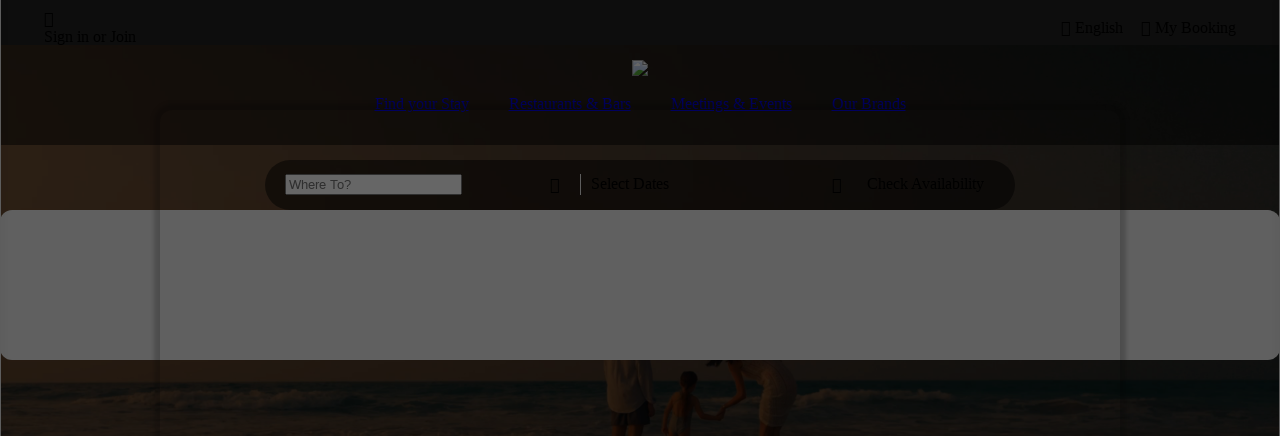

--- FILE ---
content_type: text/html; charset=UTF-8
request_url: https://www.rotana.com/
body_size: 11426
content:
<!DOCTYPE HTML><html lang="en">
<head>
<title>Rotana Hotels and Resorts • Hotels in the Middle East, Africa, Eastern Europe & Türkiye </title>
<meta http-equiv="Content-Type" content="text/html; charset=utf-8">
<meta name="Keywords" content="rotana,hotels,resorts,middle east,africa,Türkiye,abu dhabi,al ain,dubai,sharjah,fujairah,ras al khaimah,uae,united arab emirates,Bahrain,Manama,Amwaj Island,Egypt,Sharm El Sheikh,Iraq,Erbil,Karbala,Jordan,Amman,Saudi Arabia,makkah,riyadh,jeddah,kuwait,beirut,lebanon,oman,salalah,qatar,doha,sudan,khartoum,accommodation,beach,beaches,suites,rooms,online booking,reservation,4 star hotels,5 star hotels,3 star hotels,fine dining restaurants,rotana dining,centro,rayhaan,arjaan,vacations,hotel,room rates,holiday packages,room offers,staycations">
<meta name="Description" content="Explore Rotana hotels & resorts across the Middle East, Africa, Eastern Europe & Türkiye, offering a choice of 3, 4 and 5 star hotel stays">
<meta name="Copyright" content="Rotana Hotels Management Corporation PJSC, Abu Dhabi, UAE">
<meta name="author" content="Rotana Hotels - UAE">
<meta name="robots" content="index,follow"> 
<meta name="viewport" content="width=1360">
<meta name="format-detection" content="telephone=no">
<link rel="alternate" href="https://www.rotana.com/" hreflang="x-default" /><link rel="alternate" href="https://www.rotana.com/" hreflang="en" /><link rel="alternate" href="https://ar.rotana.com/" hreflang="ar" /><link rel="alternate" media="only screen and (max-width: 640px)" href="https://mobile.rotana.com/" hreflang="x-default" /><link rel="alternate" media="only screen and (max-width: 640px)" href="https://mobile.rotana.com/" hreflang="en" /><link rel="alternate" media="only screen and (max-width: 640px)" href="https://ar-mobile.rotana.com/" hreflang="ar" /><link rel="dns-prefetch" href="https://cdb.rotana.com/">
<link rel="dns-prefetch" href="https://media.rotana.com/">
<link rel="dns-prefetch" href="https://wsa.rotana.com">
<link rel="dns-prefetch" href="https://crx.rotana.com">
<meta name="google" content="notranslate" />
<meta property="og:title" content="Rotana Hotels and Resorts: Treasured Time, Our Promise to You" />
<meta property="og:description" content="Book your hotel accommodation with Rotana Hotels and Resorts. Hotel rooms, suites & apartments in the Middle East, Africa & Türkiye. Enjoy 3,4 or 5 star accommodation & fabulous dining. Host meetings & events with us. Official website." />
<meta property="og:type" content="website" />
<meta property="og:url" content="https://www.rotana.com/" />
<meta property="og:image" content="https://www.rotana.com/ogm/og_image_10.jpg" />
<meta property="og:site_name" content="Rotana.com" />
<meta name="twitter:card" content="summary" />
<meta name="twitter:site" content="@Rotana_Hotels" />
<meta name="twitter:title" content="Rotana Hotels and Resorts: Treasured Time, Our Promise to You" />
<meta name="twitter:description" content="Explore Rotana hotels & resorts across the Middle East, Africa, Eastern Europe & Türkiye, offering a choice of 3, 4 and 5 star hotel stays" />
<link rel="icon" type="image/x-icon" href="https://cdb.rotana.com/rofavicon.ico">
<link rel="icon" type="image/png" href="https://cdb.rotana.com/rofavicon.png">
<link rel="apple-touch-icon-precomposed" sizes="114x114" href="https://cdb.rotana.com/apple-touch-icon-114x114-precomposed.png"> 
<link rel="apple-touch-icon-precomposed" sizes="72x72" href="https://cdb.rotana.com/apple-touch-icon-72x72-precomposed.png"> 
<link rel="apple-touch-icon-precomposed" href="https://cdb.rotana.com/apple-touch-icon-precomposed.png">
<link href="https://cdb.rotana.com/cdw/en_rcn_style_f.css" rel="stylesheet" type="text/css">
<style>
.Fysproperty {width:48%;}
.Fyscity {width:48%;}
.Fyspoi {width:48%;}
.Fysdining {width:48%;}
body {background-color:#ffffff;margin-left:0pt;margin-top:0pt;margin-right:0pt;margin-bottom:0pt;}
</style><script>
if (window!=top) { top.location.href=location.href; }
</script>
</head>
<body><div id="topPageFxedband" style="position:fixed;top:0px;left:0px;width:100%;z-index:12;display:block;transition:.4s ease-in;"><div id="topNavigation" style="width:100%;height:45px;overflow:hidden;background:#202020;"><table style="width:100%;padding-left:20px;padding-right:20px;"><tr><td style="width:100%;height:45px;"><table style="width:100%;padding-left:15px;padding-right:15px;"><tr><td align="left" style="width:50%;"><table><tr><td class="topMain_10"><span class="nasicon">&#xeb00</span>&nbsp;<span class="tmenutoplnTdStd"><div onClick="doNAMitebox('https://www.rotana.com/selectyourprogram','680px','380px')"  class="topMain_10">Sign in or Join</div></span></td></tr></table></td><td align="right" style="width:50%;"><table><tr><td class="topMain_10" onClick="doLangauageSelectorShow()" id="language_marker"><span class="nasicon">&#xec96</span>&nbsp;<span class="tmenutoplnTdStd"><span class="topMain_10">English</span></span></td><td class="topMain_10" style="padding-left:15px;" onClick="window.location.href='https://bookings.rotana.com/en/myaccount/modifyreservation'"><span class="nasicon">&#xec03</span>&nbsp;<span class="tmenutoplnTdStd"><span class="topMain_10">My Booking</span></span></td></tr></table></td></tr></table></td></tr></table></div><div id="lngSelector" style="float:right;width:143px;margin-right:100px;display:none;z-index:11;background:#f0f0f0;border: 1px #dddddd solid;text-align:left;padding:10px;padding-left:30px;padding-right:30px;border-radius:6px;"><div class="lngbaritemal"><a href="https://ar.rotana.com/" class="topLang" title="Arabic">العربية</a></div><div class="lngbaritemal"><a href="https://www.rotana.com/" class="topLang" title="English">English</a></div></div></div><div id="topPageBandwb" style="position:fixed;top:45px;left:0px;width:100%;z-index:11;display:block;"><div id="navigationBarwb" style="width:100%;height:100px;background:rgba(0,0,0,.5);text-align:center;"><table cellspacing="0" cellpadding="0" style="width:100%;padding-top:15px;"><tr><td align="center"><table cellspacing="0" cellpadding="0"><tr><td><a href="https://www.rotana.com/"><a href="https://www.rotana.com/"><img src="https://cdb.rotana.com/rcnimagelib/nx_logo_w_10.png" style="width:120px;"></a><td></tr></table><table cellspacing="0" cellpadding="0" style="padding-top:15px;"><tr><td style="padding-left:20px;padding-right:20px;"><a href="https://www.rotana.com/findyourstay" class="tpnavbarmnStd">Find your Stay</a></td><td style="padding-left:20px;padding-right:20px;"><a href="https://www.rotana.com/restaurantsandbars" class="tpnavbarmnStd">Restaurants & Bars</a></td><td style="padding-left:20px;padding-right:20px;"><a href="https://www.rotana.com/meetingsandevents" class="tpnavbarmnStd">Meetings & Events</a></td><td style="padding-left:20px;padding-right:20px;"><a href="https://www.rotana.com/ourbrands" class="tpnavbarmnStd">Our Brands</a></td></tr></table></tr></table></div><div id="bookingBarwb" style="width:100%;height:100px;"><table cellspacing="0" cellpadding="0" style="width:100%;padding-top:15px;"><tr><td align="center"><table cellspacing="0" cellpadding="0" style="background:rgba(0,0,0,.5);width:750px;height:50px;border-radius:25px;"><tr><td><table cellspacing="0" cellpadding="0"><tr><td style="padding-left:20px;width:270px;"><form id="blkibescrpfrm" autocomplete="off"><input id="ibeblkwhereto" name="ibeblkwhereto" type="text" maxlength="40" onFocus="this.value=''"  autocomplete="off" class="ibeBlkSerchBoxTxt" placeholder="Where To?" value=""></form></td><td class="bookbartxt" style="width:30px;border-right:1px #eaeaea solid;"><span class="nasicon">&#xeb33</span></td><td class="bookbartxt" id="ibecalblack" style="padding-left:10px;width:250px;" onClick="doIBEonmveout();rtcCheckIn('12', '6','ibecalblack','ibeblkdatefr','ibeblckdatepk')">Select Dates</td><td class="bookbartxt" style="width:30px;" onClick="doIBEonmveout();rtcCheckIn('12', '6','ibecalblack','ibeblkdatefr','ibeblckdatepk')"><span class="nasicon">&#xea60</span></td><td style="padding-left:5px;width:150px;"><div class="bookbarbtnwb" onClick="doAvailability()">Check Availability</div></td></tr></table></tr></table><div id="ibeblcksearch" class="ibeFysSearchBox"></div><div id="ibeblckdatepk" class="ibeFysDateBox"><iframe src="" id="ibeblkdatefr" name="ibeblkdatefr" style="width:100%;height:100%;background:#f0f0f0;border:0px;margin:0px;border-radius:12px;" frameborder=0 scrolling=auto marginwidth=0  marginheight=0 allowfullscreen=true mozallowfullscreen=true webkitallowfullscreen=true></iframe></div></td></tr></table></div></div><div id="topPageBandbw" style="position:fixed;top:45px;left:0px;width:100%;z-index:11;display:none;transition:all 0.4s ease-in;"><div id="navigationBarbw" style="width:100%;height:100px;background:#ffffff;border-bottom:1px #aaaaaa solid;text-align:center;display:none;"><table cellspacing="0" cellpadding="0" style="width:100%;padding-top:15px;"><tr><td align="center"><table cellspacing="0" cellpadding="0"><tr><td><a href="https://www.rotana.com/"><a href="https://www.rotana.com/"><img src="https://cdb.rotana.com/rcnimagelib/nx_logo_b_10.png" style="width:120px;"></a><td></tr></table><table cellspacing="0" cellpadding="0" style="padding-top:15px;"><tr><td style="padding-left:20px;padding-right:20px;"><a href="https://www.rotana.com/findyourstay" class="tpnavbarmnStb">Find your Stay</a></td><td style="padding-left:20px;padding-right:20px;"><a href="https://www.rotana.com/restaurantsandbars" class="tpnavbarmnStb">Restaurants & Bars</a></td><td style="padding-left:20px;padding-right:20px;"><a href="https://www.rotana.com/meetingsandevents" class="tpnavbarmnStb">Meetings & Events</a></td><td style="padding-left:20px;padding-right:20px;"><a href="https://www.rotana.com/ourbrands" class="tpnavbarmnStb">Our Brands</a></td></td></tr></table></td></tr></table></div><div id="bookingBarbw" style="width:100%;height:51px;"><table cellspacing="0" cellpadding="0" style="width:100%;background:#ffffff;border-bottom:1px #aaaaaa solid;"><tr><td align="center"><table cellspacing="0" cellpadding="0" style="background:#ffffff;width:825px;height:50px;border-radius:25px;"><tr><td><table cellspacing="0" cellpadding="0"><tr><td style="padding-left:20px;width:270px;"><form id="wtkibescrpfrm" autocomplete="off"><input id="ibewhtwhereto" name="ibewhtwhereto" type="text" maxlength="40" onFocus="this.value=''"  autocomplete="off" class="ibeWhtSerchBoxTxt" placeholder="Where To?" value=""></form></td><td class="bookbartxtb" style="width:30px;border-right:1px #bbbbbb solid;"><span class="nasicon">&#xeb33</span></td><td class="bookbartxtb" id="ibecalwhte" style="padding-left:10px;width:250px;" onClick="doIBEonmveout();rtcCheckIn('12', '6','ibecalwhte','ibewhtdatefr','ibewhtdatepk')">Select Dates</td><td class="bookbartxtb" style="width:30px;"><span class="nasicon">&#xea60</span></td><td style="padding-left:5px;"><div class="bookbarbtnbw" onClick="doAvailability()">Check Availability</div></td></tr></table></tr></table></td></tr></table></div><div style="width:100%;"><table cellspacing="0" cellpadding="0" style="width:100%;"><tr><td align="center"><div id="ibewhtsearch" class="ibeFysSearchBox"></div></td></tr></table></div><div style="width:100%;"><table cellspacing="0" cellpadding="0" style="width:100%;"><tr><td align="center"><div id="ibewhtdatepk" class="ibeFysDateBox"><iframe src="" id="ibewhtdatefr" name="ibewhtdatefr" style="width:100%;height:100%;background:#f0f0f0;border:0px;margin:0px;border-radius:12px;" frameborder=0 scrolling=auto marginwidth=0  marginheight=0 allowfullscreen=true mozallowfullscreen=true webkitallowfullscreen=true></iframe></div></td></tr></table></div></div><script>document.addEventListener('DOMContentLoaded', function() {const weto=document.getElementById('ibeblkwhereto'); weto.addEventListener('input', function() {const query=this.value;doIBEFyslku(query,'ibeblcksearch','ibeblkwhereto');});}); document.addEventListener('DOMContentLoaded', function() {const weto=document.getElementById('ibewhtwhereto'); weto.addEventListener('input', function() {const query=this.value;doIBEFyslku(query,'ibewhtsearch','ibewhtwhereto');});});</script><div id="masterPagecontet" style="position:absolute;top:0px;left:0px;width:100%;height:100%;z-index:5;"><div id="masterAnimcontet" style="width:100%;height:calc(100vw * 0.8);max-height:90vh;min-height:500px;"><div id="idxanimation" style="background-image:url(https://media.rotana.com/images/rotana/rc_175244261235_1.jpg); background-repeat:no-repeat;background-size:cover;background-position:center center;"><video style="width:100%;height:100%;object-fit:cover;" autoplay loop muted playsinline><source src="https://media.rotana.com/content/utility/mp4/HD_17648365747209_1.mp4" type="video/mp4"></video></div></div><div style="width:100%;text-align:center;margin-top:50px;margin-bottom:50px;"><div style="width:91vw;text-align:center;margin:auto;"><div class="inpgeSubHeadSub" style="margin-bottom:20px;">Treasured Time. Our Promise to You</div><div class="inpgeSubHeadtxt" style="text-align:center;"><div style="width:60vw;margin:auto;">From the charm of serene coastlines to the energy of the world’s great capitals,
we welcome you with warmth and genuine care, turning each stay into a story to treasure.</div></div></div></div><div style="width:100%;text-align:center;margin-top:50px;margin-bottom:50px;"><div style="width:91vw;max-width:1600px;text-align:center;margin:auto;"><div class="inpgeSubHeadPrb" style="text-align:left;margin-top:30px;margin-bottom:20px;">Popular Destinations</div><div id="popdestout" style="width:100%;height:30vw;max-height:480px;display:block;"><div id="popdestScrl" style="width:100%;height:30vw;max-height:480px;display:inline-block;overflow-x:scroll;-ms-overflow-style:none;scrollbar-width:none;direction:ltr;"><table id="popdestContnt" style="height:100%;margin-right:20px;"><tr><td style="padding-right:1vw;"><div style="width:29vw;height:30vw;max-height:480px;max-width:480px;cursor:pointer;background:url(https://media.rotana.com/images/rotana/rc_175525637620_466.jpg) no-repeat center;background-size:cover;border-radius:12px;" onClick="top.location.href='https://www.rotana.com/findyourstay/dubai'"><table cellpacing=0 class="idxmainpopdov" style="width:100%;height:100%"><tr valign="top"><td style="text-align:left;padding-left:15px;padding-right:15px;padding-top:72%;"><span class="idxmainpopdhd">Dubai</span><br><br><span class="idxmainpopdtx">Filled with world-class sights and experiences, this global hub pulses with energy, connection, and possibility.</span></td></tr><tr valign="bottom"><td>&nbsp;</td></tr></table></div></td><td style="padding-right:1vw;"><div style="width:29vw;height:30vw;max-height:480px;max-width:480px;cursor:pointer;background:url(https://media.rotana.com/images/rotana/rc_175525884417_466.jpg) no-repeat center;background-size:cover;border-radius:12px;" onClick="top.location.href='https://www.rotana.com/findyourstay/jeddah'"><table cellpacing=0 class="idxmainpopdov" style="width:100%;height:100%"><tr valign="top"><td style="text-align:left;padding-left:15px;padding-right:15px;padding-top:72%;"><span class="idxmainpopdhd">Jeddah </span><br><br><span class="idxmainpopdtx">From Al Balad’s souks to the shimmering Corniche, Jeddah awaits, a city of beauty and soul.</span></td></tr><tr valign="bottom"><td>&nbsp;</td></tr></table></div></td><td style="padding-right:1vw;"><div style="width:29vw;height:30vw;max-height:480px;max-width:480px;cursor:pointer;background:url(https://media.rotana.com/images/rotana/rc_175525935272_466.jpg) no-repeat center;background-size:cover;border-radius:12px;" onClick="top.location.href='https://www.rotana.com/findyourstay/sharmelsheikh'"><table cellpacing=0 class="idxmainpopdov" style="width:100%;height:100%"><tr valign="top"><td style="text-align:left;padding-left:15px;padding-right:15px;padding-top:72%;"><span class="idxmainpopdhd">Sharm El Sheikh</span><br><br><span class="idxmainpopdtx">Under the sun, the Red Sea glitters with coral wonders, inviting days of diving, sailing, and coastal bliss.</span></td></tr><tr valign="bottom"><td>&nbsp;</td></tr></table></div></td><td style="padding-right:1vw;"><div style="width:29vw;height:30vw;max-height:480px;max-width:480px;cursor:pointer;background:url(https://media.rotana.com/images/rotana/rc_175525946597_466.jpg) no-repeat center;background-size:cover;border-radius:12px;" onClick="top.location.href='https://www.rotana.com/findyourstay/amman'"><table cellpacing=0 class="idxmainpopdov" style="width:100%;height:100%"><tr valign="top"><td style="text-align:left;padding-left:15px;padding-right:15px;padding-top:72%;"><span class="idxmainpopdhd">Amman </span><br><br><span class="idxmainpopdtx">A capital alive with history and heart, where ancient wonders meet the vibrant pulse of modern life.</span></td></tr><tr valign="bottom"><td>&nbsp;</td></tr></table></div></td><td style="width:2vw;"></td></tr></table></div><div style="position:relative;top:-60%;margin-top:0px;display:block;"><div style="text-align:left;width:60px;margin-left:0;display:inline;"><div style="margin-left:-25px;"><div class="inpgesldrbtn" id="ipopdestbtn1" style="visibility:hidden;" onClick="doNAUXScrlb('popdestScrl','ipopdestbtn1')">&#xedc5;</div></div></div><div style="text-align:right;width:60px;margin-top:-45px;margin-left:97%;"><div class="inpgesldrbtn" id="ipopdestbtn2" onClick="doNAUXScrll('popdestContnt','popdestScrl','popdestout',4,'ipopdestbtn2','ipopdestbtn1')">&#xedbd;</div></div></div></div><div style="width:100%;text-align:center;margin-top:0px;margin-bottom:30px;display:block;"><div style="text-align:center;display:inline-block;"><table><tr><td class="inpgesldrdotl">&#xee78;</td><td class="inpgesldrdotm">&#xee78;</td><td class="inpgesldrdotm">&#xee78;</td><td class="inpgesldrdotm">&#xee78;</td></tr></table></div></div><div style="margin-top:30px;margin-bottom:0px;width:100%;display:block;background:#efefef;border-top-left-radius:12px;border-top-right-radius:12px;"><div style="width:100%;margin-top:20px;margin-bottom:0px;display:inline-block;"><div class="inpgeSubHeadPrb" style="width:100%;"><div style="float:left;margin-left:30px;">Recommended Offers</div><div style="float:right;margin-right:30px;"><a href="https://www.rotana.com/rotanadiscovery/offers" class="inpgeSubHeadlnk">All Offers</a></div></div></div></div><div style="margin-top:0px;margin-bottom:20px;width:100%;height:40vw;max-height:600px;display:inline-block;background:#efefef;border-bottom-left-radius:12px;border-bottom-right-radius:12px;"><div style="width:100%;height:100%;display:inline-block;"><div style="width:100%;height:100%;text-align:center;margin:auto;"><div style="width:21%;height:88%;margin:2%;border-radius:12px;float:left;cursor:pointer;"><table cellpading="0" cellspacing="0" class="idxmainpromotb"  onClick="top.location.href='https://www.rotana.com/rotanadiscovery/offers/2511'"><tr valign="top"><td style="background:url(https://media.rotana.com/images/rotana/rc_176457829292_466.jpg) no-repeat center;background-size:cover;border-radius:12px;width:100%;height:69%;"><div class="idxmainpromoov"></div></td></tr><tr valign="top"><td style="text-align:left;padding-top:20px;padding-left:5px;padding-right:5px;height:16%;"><span class="idxmainpromohd">Rotana DISCOVERY</span></td></tr><tr valign="top"><td style="text-align:left;padding-left:5px;padding-right:15px;"><span class="idxmainpromotx">Join Rotana DISCOVERY today and unlock many exclusive benefits, offers and experiences.</span></td></tr></table></div><div style="width:21%;height:88%;margin:2%;border-radius:12px;float:left;cursor:pointer;"><table cellpading="0" cellspacing="0" class="idxmainpromotb"  onClick="top.location.href='https://www.rotana.com/rotanadiscovery/offers/2499'"><tr valign="top"><td style="background:url(https://media.rotana.com/images/rotana/rc_175525791140_466.jpg) no-repeat center;background-size:cover;border-radius:12px;width:100%;height:69%;"><div class="idxmainpromoov"></div></td></tr><tr valign="top"><td style="text-align:left;padding-top:20px;padding-left:5px;padding-right:5px;height:16%;"><span class="idxmainpromohd">Access and Redeem on the Go</span></td></tr><tr valign="top"><td style="text-align:left;padding-left:5px;padding-right:15px;"><span class="idxmainpromotx">Collect points at any of our restaurants and redeem them instantly across all our food and beverage outlets. </span></td></tr></table></div><div style="width:21%;height:88%;margin:2%;border-radius:12px;float:left;cursor:pointer;"><table cellpading="0" cellspacing="0" class="idxmainpromotb"  onClick="top.location.href='https://www.rotana.com/rotanadiscovery/offers/2498'"><tr valign="top"><td style="background:url(https://media.rotana.com/images/rotana/rc_175626910882_466.jpg) no-repeat center;background-size:cover;border-radius:12px;width:100%;height:69%;"><div class="idxmainpromoov"></div></td></tr><tr valign="top"><td style="text-align:left;padding-top:20px;padding-left:5px;padding-right:5px;height:16%;"><span class="idxmainpromohd">Stay Longer. Make it Count</span></td></tr><tr valign="top"><td style="text-align:left;padding-left:5px;padding-right:15px;"><span class="idxmainpromotx">Book your extended stay for 7 nights or more and take advantage of the lowest room rate available.</span></td></tr></table></div><div style="width:21%;height:88%;margin:2%;border-radius:12px;float:left;cursor:pointer;"><table cellpading="0" cellspacing="0" class="idxmainpromotb"  onClick="top.location.href='https://www.rotana.com/rotanadiscovery/offers/2500'"><tr valign="top"><td style="background:url(https://media.rotana.com/images/rotana/rc_175638586679_466.jpg) no-repeat center;background-size:cover;border-radius:12px;width:100%;height:69%;"><div class="idxmainpromoov"></div></td></tr><tr valign="top"><td style="text-align:left;padding-top:20px;padding-left:5px;padding-right:5px;height:16%;"><span class="idxmainpromohd">Rotana Hotels Mobile App</span></td></tr><tr valign="top"><td style="text-align:left;padding-left:5px;padding-right:15px;"><span class="idxmainpromotx">All your rewards and perks in one place, anytime, anywhere.</span></td></tr></table></div></div></div></div><div class="inpgeSubHeadPrb" style="text-align:left;margin-top:30px;margin-bottom:20px;">Our Brands</div><div id="ourbrandout" style="width:100%;height:40vw;max-height:700px;display:block;"><div id="ourbrandContScrl" style="width:100%;height:40vw;max-height:700px;display:inline-block;overflow-x:scroll;-ms-overflow-style:none;scrollbar-width:none;direction:ltr;"><table id="ourbrandContnt" style="height:100%;"><tr><td><div style="width:29vw;height:40vw;max-height:700px;max-width:480px;margin-right:20px;border-radius:12px;background:url(https://media.rotana.com/images/rotana/rc_175524015481_466.jpg) no-repeat center;background-size:cover;display:block;" onClick="top.location.href='https://www.rotana.com/ourbrands/rotanahotelandresorts'"><div style="width:100%;height:100%;padding:0px;border:0px;"><table class="idxmainbrndov" cellspacing="0"><tr valign="top"><td><table cellspacing="0" style="padding-top:60%;"><tr valign="top"><td style="text-align:left;padding-left:15px;"><img src="https://cdb.rotana.com/rcnimagelib/nx_logo_w_11.png" style="height:5vh;max-height:80px;min-height:45px;"></td></tr><tr valign="top"><td style="text-align:left;padding-left:15px;padding-top:40px;"><span class="idxmainbrndhd">Where Every Stay Tells a Story</span></td></tr><tr valign="middle"><td style="text-align:left;padding-left:15px;padding-right:25%;padding-top:20px;"><span class="idxmainbrndtx">Upscale stays crafted to reflect each destination’s unique spirit.</span></td></tr></table></td></tr></table></div></div></td><td><div style="width:29vw;height:40vw;max-height:700px;max-width:480px;margin-right:20px;border-radius:12px;background:url(https://media.rotana.com/images/rotana/rc_175524109568_466.jpg) no-repeat center;background-size:cover;display:block;" onClick="top.location.href='https://www.rotana.com/ourbrands/rayhaanhotelandresorts'"><div style="width:100%;height:100%;padding:0px;border:0px;"><table class="idxmainbrndov" cellspacing="0"><tr valign="top"><td><table cellspacing="0" style="padding-top:60%;"><tr valign="top"><td style="text-align:left;padding-left:15px;"><img src="https://cdb.rotana.com/rcnimagelib/nx_logo_w_12.png" style="height:5vh;max-height:80px;min-height:45px;"></td></tr><tr valign="top"><td style="text-align:left;padding-left:15px;padding-top:40px;"><span class="idxmainbrndhd">Tradition with a Modern Soul</span></td></tr><tr valign="middle"><td style="text-align:left;padding-left:15px;padding-right:25%;padding-top:20px;"><span class="idxmainbrndtx">Modern hospitality enriched with the timeless charm of Arabic heritage.</span></td></tr></table></td></tr></table></div></div></td><td><div style="width:29vw;height:40vw;max-height:700px;max-width:480px;margin-right:20px;border-radius:12px;background:url(https://media.rotana.com/images/rotana/rc_175524092988_466.jpg) no-repeat center;background-size:cover;display:block;" onClick="top.location.href='https://www.rotana.com/ourbrands/arjaanhotelapartments'"><div style="width:100%;height:100%;padding:0px;border:0px;"><table class="idxmainbrndov" cellspacing="0"><tr valign="top"><td><table cellspacing="0" style="padding-top:60%;"><tr valign="top"><td style="text-align:left;padding-left:15px;"><img src="https://cdb.rotana.com/rcnimagelib/nx_logo_w_13.png" style="height:5vh;max-height:80px;min-height:45px;"></td></tr><tr valign="top"><td style="text-align:left;padding-left:15px;padding-top:40px;"><span class="idxmainbrndhd">Your Home Away from Home</span></td></tr><tr valign="middle"><td style="text-align:left;padding-left:15px;padding-right:25%;padding-top:20px;"><span class="idxmainbrndtx">Spacious hotel apartments designed for long stays, with everyday convenience built in.</span></td></tr></table></td></tr></table></div></div></td><td><div style="width:29vw;height:40vw;max-height:700px;max-width:480px;margin-right:20px;border-radius:12px;background:url(https://media.rotana.com/images/rotana/rc_175507371787_466.jpg) no-repeat center;background-size:cover;display:block;" onClick="top.location.href='https://www.rotana.com/ourbrands/centrohotels'"><div style="width:100%;height:100%;padding:0px;border:0px;"><table class="idxmainbrndov" cellspacing="0"><tr valign="top"><td><table cellspacing="0" style="padding-top:60%;"><tr valign="top"><td style="text-align:left;padding-left:15px;"><img src="https://cdb.rotana.com/rcnimagelib/nx_logo_w_14.png" style="height:5vh;max-height:80px;min-height:45px;"></td></tr><tr valign="top"><td style="text-align:left;padding-left:15px;padding-top:40px;"><span class="idxmainbrndhd">Relaxed, Social & Stylish</span></td></tr><tr valign="middle"><td style="text-align:left;padding-left:15px;padding-right:25%;padding-top:20px;"><span class="idxmainbrndtx">Your go-to city hotels, offering stylish comfort, smart spaces, and a dash of the local scene.</span></td></tr></table></td></tr></table></div></div></td><td><div style="width:29vw;height:40vw;max-height:700px;max-width:480px;margin-right:20px;border-radius:12px;background:url(https://media.rotana.com/images/rotana/rc_175524290833_466.jpg) no-repeat center;background-size:cover;display:block;" onClick="top.location.href='https://www.rotana.com/ourbrands/edge'"><div style="width:100%;height:100%;padding:0px;border:0px;"><table class="idxmainbrndov" cellspacing="0"><tr valign="top"><td><table cellspacing="0" style="padding-top:60%;"><tr valign="top"><td style="text-align:left;padding-left:15px;"><img src="https://cdb.rotana.com/rcnimagelib/nx_logo_w_20.png" style="height:5vh;max-height:80px;min-height:45px;"></td></tr><tr valign="top"><td style="text-align:left;padding-left:15px;padding-top:40px;"><span class="idxmainbrndhd">Distinctly Different, Expertly Run</span></td></tr><tr valign="middle"><td style="text-align:left;padding-left:15px;padding-right:25%;padding-top:20px;"><span class="idxmainbrndtx">Unique hotels retaining their own character with Rotana’s expertise behind the scenes.</span></td></tr></table></td></tr></table></div></div></td><td><div style="width:29vw;height:40vw;max-height:700px;max-width:480px;margin-right:20px;border-radius:12px;background:url(https://media.rotana.com/images/rotana/rc_175524215425_466.jpg) no-repeat center;background-size:cover;display:block;" onClick="top.location.href='https://www.rotana.com/ourbrands/theresidences'"><div style="width:100%;height:100%;padding:0px;border:0px;"><table class="idxmainbrndov" cellspacing="0"><tr valign="top"><td><table cellspacing="0" style="padding-top:60%;"><tr valign="top"><td style="text-align:left;padding-left:15px;"><img src="https://cdb.rotana.com/rcnimagelib/nx_logo_w_16.png" style="height:5vh;max-height:80px;min-height:45px;"></td></tr><tr valign="top"><td style="text-align:left;padding-left:15px;padding-top:40px;"><span class="idxmainbrndhd">Welcome Home</span></td></tr><tr valign="middle"><td style="text-align:left;padding-left:15px;padding-right:25%;padding-top:20px;"><span class="idxmainbrndtx">Long-term living, designed with Rotana quality and ready to be called your own. </span></td></tr></table></td></tr></table></div></div></td></tr></table></div><div style="position:relative;top:-60%;margin-top:0px;display:block;"><div style="text-align:left;width:60px;margin-left:0;display:inline;"><div style="margin-left:-25px;"><div class="inpgesldrbtn" id="ourbrndbtnb" style="visibility:hidden;" onClick="doNAUXScrlb('ourbrandContScrl','ourbrndbtnb')">&#xedc5;</div></div></div><div style="text-align:right;width:60px;margin-top:-45px;margin-left:97%;"><div class="inpgesldrbtn" id="ourbrndbtn2" onClick="doNAUXScrll('ourbrandContnt','ourbrandContScrl','ourbrandout',6,'ourbrndbtn2','ourbrndbtnb')">&#xedbd;</div></div></div></div><div style="width:100%;text-align:center;margin-top:0px;margin-bottom:10px;display:block;"><div style="text-align:center;display:inline-block;"><table><tr><td class="inpgesldrdotl">&#xee78;</td><td class="inpgesldrdotm">&#xee78;</td><td class="inpgesldrdotm">&#xee78;</td><td class="inpgesldrdotm">&#xee78;</td><td class="inpgesldrdotm">&#xee78;</td><td class="inpgesldrdotm">&#xee78;</td></tr></table></div></div><div class="inpgeSubHeadPrb" style="text-align:left;margin-top:0px;margin-bottom:20px;">Spotlight</div><div id="spotlteout" style="width:100%;height:30vw;max-height:480px;display:block;"><div id="spotlteScrl" style="width:100%;height:30vw;max-height:480px;display:inline-block;overflow-x:scroll;-ms-overflow-style:none;scrollbar-width:none;direction:ltr;"><table id="spotlteContnt" style="height:100%;margin-right:20px;"><tr><td style="padding-right:1vw;"><div style="width:29vw;height:30vw;max-height:480px;max-width:480px;cursor:pointer;background:url(https://media.rotana.com/images/rotana/rc_176423410666_670.jpg) no-repeat center;background-size:cover;border-radius:12px;" onClick="top.location.href='https://www.rotana.com/news/5065'"><table cellpacing=0 class="idxmainpopdov" style="width:100%;height:100%"><tr valign="top"><td style="text-align:left;padding-left:15px;padding-right:15px;padding-top:68%;"><span class="idxmainpopdhd">Rotana DISCOVERY</span><br><br><span class="idxmainpopdtx">Rotana unveils its new global loyalty programme, bringing worldwide recognition and rewards.</span></td></tr><tr valign="bottom"><td>&nbsp;</td></tr></table></div></td><td style="padding-right:1vw;"><div style="width:29vw;height:30vw;max-height:480px;max-width:480px;cursor:pointer;background:url(https://media.rotana.com/images/rotana/rc_176335818997_670.jpg) no-repeat center;background-size:cover;border-radius:12px;" onClick="top.location.href='https://www.rotana.com/news/5031'"><table cellpacing=0 class="idxmainpopdov" style="width:100%;height:100%"><tr valign="top"><td style="text-align:left;padding-left:15px;padding-right:15px;padding-top:68%;"><span class="idxmainpopdhd">Rotana expands in North Africa</span><br><br><span class="idxmainpopdtx">A new addition to Rotana’s portfolio, Edge by Rotana sets a benchmark for hospitality in Sharm El Sheikh.</span></td></tr><tr valign="bottom"><td>&nbsp;</td></tr></table></div></td><td style="padding-right:1vw;"><div style="width:29vw;height:30vw;max-height:480px;max-width:480px;cursor:pointer;background:url(https://media.rotana.com/images/rotana/rc_176335820858_670.jpg) no-repeat center;background-size:cover;border-radius:12px;" onClick="top.location.href='https://www.rotana.com/news/4938'"><table cellpacing=0 class="idxmainpopdov" style="width:100%;height:100%"><tr valign="top"><td style="text-align:left;padding-left:15px;padding-right:15px;padding-top:68%;"><span class="idxmainpopdhd">A bold step in Rotana’s regional growth</span><br><br><span class="idxmainpopdtx">Rotana Expands Middle East Portfolio with Rotana Jabal Omar – Makkah</span></td></tr><tr valign="bottom"><td>&nbsp;</td></tr></table></div></td><td style="padding-right:1vw;"><div style="width:29vw;height:30vw;max-height:480px;max-width:480px;cursor:pointer;background:url(https://media.rotana.com/images/rotana/rc_176335821699_670.jpg) no-repeat center;background-size:cover;border-radius:12px;" onClick="top.location.href='https://www.rotana.com/news/4939'"><table cellpacing=0 class="idxmainpopdov" style="width:100%;height:100%"><tr valign="top"><td style="text-align:left;padding-left:15px;padding-right:15px;padding-top:68%;"><span class="idxmainpopdhd">A new chapter for The Cove Rotana Resort</span><br><br><span class="idxmainpopdtx">The Cove Rotana is entering a new era with a full renovation under Rotana’s full management.</span></td></tr><tr valign="bottom"><td>&nbsp;</td></tr></table></div></td><td style="width:2vw;"></td></tr></table></div><div style="position:relative;top:-60%;margin-top:0px;display:block;"><div style="text-align:left;width:60px;margin-left:0;display:inline;"><div style="margin-left:-25px;"><div class="inpgesldrbtn" id="spotltebtn1" style="visibility:hidden;" onClick="doNAUXScrlb('spotlteScrl','spotltebtn1')">&#xedc5;</div></div></div><div style="text-align:right;width:60px;margin-top:-45px;margin-left:97%;"><div class="inpgesldrbtn" id="spotltebtn2" onClick="doNAUXScrll('spotlteContnt','spotlteScrl','spotlteout',4,'spotltebtn2','spotltebtn1')">&#xedbd;</div></div></div></div><div style="width:100%;margin-top:0px;text-align:center;"><div style="text-align:center;display:inline-block;"><table cellspacing="0"><tr><td class="inpgesldrdotl">&#xee78;</td><td class="inpgesldrdotm">&#xee78;</td><td class="inpgesldrdotm">&#xee78;</td><td class="inpgesldrdotm">&#xee78;</td></tr></table></div></div><div id="ratVidcontr" style="margin-top:30px;margin-bottom:30px;width:100%;height:33vw;max-height:700px;display:block;"><div style="width:100%;height:100%;margin:0px;border:1px #cccccc solid;border-radius:12px;"><table cellspacing="0" style="width:100%;height:100%;max-height:698px;"><tr align="top"><td align="left" style="width:57%;height:100%;border-top-left-radius:12px;border-bottom-left-radius:12px;border:0px;padding:0px;"><div style="width:100%;height:100%;max-height:698px;border:0px;padding:0px;border-top-left-radius:12px;border-bottom-left-radius:12px;background:url(https://media.rotana.com/images/rotana/rc_175244222069_1.jpg) no-repeat center center;background-size:cover;overflow:hidden;"><video style="width:100%;height:100%;;max-height:698px;border-top-left-radius:12px;border-bottom-left-radius:12px;object-fit:cover;" autoplay loop muted playsinline><source src="https://media.rotana.com/content/utility/mp4/HD_17524894911617_1.mp4" type="video/mp4"></video></div></td><td align="right" style="width:43%;height:100%;"><table cellspacing=0 style="width:100%;height:100%;"><tr><td align="center" onClick="top.location.href='https://www.rotana.com/restaurantsandbars'"><div class="idxratinpgehdr">Rotana At The Table</div><div class="idxratinpgetxt">From signature restaurants to buzzing bars and gastropubs, our dining experiences take the spotlight – serving up culture, creativity, and distinctive flavours.</div><div class="idxratinpgehlp"><div class="idxratinpgelnk">Learn More</div></div></td></tr></table></td></tr></table></div></div><div style="width:100%;height:40vw;max-height:800px;margin-top:10px;margin-bottom:30px;display:inline-block;"><div style="width:100%;overflow:hidden;display:inline-block;"><div style="width:100%;height:40vw;max-height:800px;display:inline-block;overflow:hidden;"><div style="width:48%;height:40vw;max-height:800px;margin-right:4%;cursor:pointer;float:left;" onClick="top.location.href='https://www.rotana.com/meetingsandevents'"><div style="width:100%;height:100%;padding:0px;border:0px;background:url(https://media.rotana.com/images/rotana/rc_175601957085_466.jpg) no-repeat center;background-size:cover;border-radius:12px;display:inline-block;"><table cellspacing="0" style="width:100%;height:100%;background-color:rgba(0,0,0,0.4);border-radius:12px;"><tr valign="middle"><td align="center" style="text-align:center;"><div class="idxmainbadvthd" style="margin-bottom:30px;">Connect and Collaborate</div><div class="idxmainbadvttx" style="padding-left:40px;padding-right:40px;">Step into spaces designed around you, built for clarity and impact.</div><div class="idxmainbadvtlk" style="margin-top:30px;" onClick="top.location.href='https://www.rotana.com/meetingsandevents'">Learn More</div></td></tr></table></div></div><div style="width:48%;height:40vw;max-height:800px;;cursor:pointer;float:left;" onClick="top.location.href='https://www.rotana.com/rotanamobileapp'"><div style="width:100%;height:100%;padding:0px;border:0px;background:url(https://media.rotana.com/images/rotana/rc_175601981444_466.jpg) no-repeat center;background-size:cover;border-radius:12px;display:inline-block;"><table cellspacing="0" style="width:100%;height:100%;background-color:rgba(0,0,0,0.4);border-radius:12px;"><tr valign="middle"><td align="center" style="text-align:center;"><div class="idxmainbadvthd" style="margin-bottom:30px;">Rotana Mobile App</div><div class="idxmainbadvttx" style="padding-left:40px;padding-right:40px;">All your rewards and perks in one place, anytime, anywhere.</div><div class="idxmainbadvtlk" style="margin-top:30px;" onClick="top.location.href='https://www.rotana.com/rotanamobileapp'">Learn More</div></td></tr></table></div></div></div></div></div><div style="width:100%;height:30vw;max-height:500px;margin-top:10px;margin-bottom:30px;display:inline-block;"><div style="width:100%;overflow:auto;display:inline-block;"><div style="width:100%;height:30vw;max-height:480px;display:inline-block;"><div style="width:100%;height:100%;padding:0px;border:0px;background:url(https://media.rotana.com/images/rotana/rc_176458476370_466.jpg) no-repeat center;background-size:cover;border-radius:12px;"><table cellspacing="0" style="width:100%;height:100%;background-color:rgba(0,0,0,0.4);border-radius:12px;"><tr valign="middle"><td style="text-align:center;"><span class="idxmainbadvthd">Rotana DISCOVERY</span></br><br><span class="idxmainbadvttx">Your gateway to true belonging.</span><br><br><span class="idxmainbadvtlk" onClick="top.location.href='https://www.rotana.com/rotanadiscovery'">Learn More</span></td></tr></table></div></div></div></div></div></div><div style="width:100%;margin-top:35px;padding-top:60px;background-color:#202020;"><div style="width:91vw;max-width:1600px;text-align:center;margin:auto;"><div style="text-align:left;"><table cellspacing="0" style="padding:0px;"><tr valign="top"><td><div><a href="https://www.rotana.com/"><img src="https://cdb.rotana.com/rcnimagelib/nx_logo_w_10.png" style="width:120px;"></a><div><div style="margin-top:40px;"><table border="0" cellspacing="0" cellpadding="0" style="height:29px;"><tr><td style="width:20px;text-align:left;"><img src="https://cdb.rotana.com/rcnimagelib/nx_sme_0_w.png" style="cursor:pointer;width:20px;" onClick="window.open('https://www.facebook.com/RotanaHotels')"></td><td style="width:20px;text-align:left;"></td><td style="width:20px;text-align:left;"><img src="https://cdb.rotana.com/rcnimagelib/nx_sme_1_w.png" style="cursor:pointer;width:20px;" onClick="window.open('https://instagram.com/Rotana_Hotels')"></td><td style="width:20px;text-align:left;"></td><td style="width:20px;text-align:left;"><img src="https://cdb.rotana.com/rcnimagelib/nx_sme_3_w.png" style="cursor:pointer;width:20px;" onClick="window.open('https://www.twitter.com/Rotana_Hotels')"></td><td style="width:20px;text-align:left;"></td><td style="width:20px;text-align:left;"><img src="https://cdb.rotana.com/rcnimagelib/nx_sme_4_w.png" style="cursor:pointer;width:20px;" onClick="window.open('https://www.linkedin.com/company/rotana')"></td><td style="width:20px;text-align:left;"></td><td style="width:20px;text-align:left;"><img src="https://cdb.rotana.com/rcnimagelib/nx_sme_5_w.png" style="cursor:pointer;width:20px;" onClick="window.open('https://www.youtube.com/RotanaHotels')"></td><td style="width:20px;text-align:left;"></td></tr></table></div><div style="padding-top:40px;"><div class="footerMtxt_10">EXPLORE OUR APP</div><div style="padding-top:10px;"><div style="display:inline-block;margin-right:20px;"><img src="https://cdb.rotana.com/rcnimagelib/nx_gplay_w.png" style="height:30px;border:1px #ffffff solid;border-radius:6px;cursor:pointer;" onClick="window.open('https://play.google.com/store/apps/details?id=com.rotana.rotanahotels')"></div><div style="display:inline-block;;"><img src="https://cdb.rotana.com/rcnimagelib/nx_astore_w.png" style="height:30px;border:1px #ffffff solid;border-radius:6px;cursor:pointer;" onClick="window.open('https://apps.apple.com/us/app/rotana-rewards/id564201528')"></div></div></div><div style="padding-top:55px;"><div style="display:inline-block;margin-right:40px;"><a href="https://www.rotana.com/ourbrands/rotanahotelandresorts"><img src="https://cdb.rotana.com/rcnimagelib/nx_logo_w_11.png" style="height:2vw;max-height:40px;"></a></div><div style="display:inline-block;margin-right:40px;"><a href="https://www.rotana.com/ourbrands/rayhaanhotelandresorts"><img src="https://cdb.rotana.com/rcnimagelib/nx_logo_w_12.png" style="height:2vw;max-height:40px;"></a></div><div style="display:inline-block;margin-right:40px;"><a href="https://www.rotana.com/ourbrands/arjaanhotelapartments"><img src="https://cdb.rotana.com/rcnimagelib/nx_logo_w_13.png" style="height:2vw;max-height:40px;"></a></div><div style="display:inline-block;margin-right:40px;"><a href="https://www.rotana.com/ourbrands/centrohotels"><img src="https://cdb.rotana.com/rcnimagelib/nx_logo_w_14.png" style="height:2vw;max-height:40px;"></a></div><div style="display:inline-block;margin-right:40px;"><a href="https://www.rotana.com/ourbrands/edge"><img src="https://cdb.rotana.com/rcnimagelib/nx_logo_w_20.png" style="height:2vw;max-height:40px;"></a></div><div style="display:inline-block;margin-right:40px;"><a href="https://www.rotana.com/ourbrands/theresidences"><img src="https://cdb.rotana.com/rcnimagelib/nx_logo_w_16.png" style="height:2vw;max-height:40px;"></a></div></div><div style="padding-top:60px;"><div class="footerNcpyr_10">&copy; Copyright 2025 Rotana Hotel Management Corporation PJSC.</div></div></td><td class="footerClmnFst"><div style="height:40px;"><span class="footerTtxt_10">Explore</span></div><table cellspacing="0" style="height:40px;"><tr><td class="footerNtdv"><a href="https://about.rotana.com/en" target="_blank" class="footerNtxt_10">About Us</a></td></tr></table><table cellspacing="0" style="height:40px;"><tr><td class="footerNtdv"><a href="https://www.rotana.com/rotanadiscovery/offers" class="footerNtxt_10">All Offers</a></td></tr></table><table cellspacing="0" style="height:40px;"><tr><td class="footerNtdv"><a href="https://www.rotanacareers.com/" target="_blank" class="footerNtxt_10">Careers</a></td></tr></table><table cellspacing="0" style="height:40px;"><tr><td class="footerNtdv"><a href="https://bookings.rotana.com/en/myaccount/modifyreservation" class="footerNtxt_10">My Bookings</a></td></tr></table><table cellspacing="0" style="height:40px;"><tr><td class="footerNtdv"><a href="https://www.rotana.com/econnect" class="footerNtxt_10">E-Connect</a></td></tr></table><table cellspacing="0" style="height:40px;"><tr><td class="footerNtdv"><a href="https://www.rotana.com/news" class="footerNtxt_10">News</a></td></tr></table></td><td><div style="height:40px;"><span class="footerTtxt_10">Support</span></div><table cellspacing="0" style="height:40px;"><tr><td class="footerNtdv" onClick="doNAMitebox('https://www.rotana.com/contactgeneral','960px','640px')"><span class="footerNtxt_10">Contact</span></td></tr></table><table cellspacing="0" style="height:40px;"><tr><td class="footerNtdv" onClick="doNAMitebox('https://www.rotana.com/medialibrary','960px','640px')"><span class="footerNtxt_10">Media Library</a></td></tr></table><table cellspacing="0" style="height:40px;"><tr><td class="footerNtdv"><a href="https://www.rotana.com/salesoffices/national" class="footerNtxt_10">Travel Trade</a></td></tr></table><table cellspacing="0" style="height:40px;"><tr><td class="footerNtdv" onClick="doNAMitebox('https://www.rotana.com/termsandconditions','960px','85vh')"><span class="footerNtxt_10">Terms & Conditions</a></td></tr></table><table cellspacing="0" style="height:40px;"><tr><td class="footerNtdv" onClick="doNAMitebox('https://www.rotana.com/privacypolicy','960px','85vh')"><span  class="footerNtxt_10">Privacy Policy</a></td></tr></table><table cellspacing="0" style="height:40px;"><tr><td class="footerNtdv" onClick="doNAMitebox('https://www.rotana.com/cookiestatement','960px','75vh')"><span class="footerNtxt_10">Cookies</span></td></tr></table></div></td></tr></table></div></div><table cellspacing="0" style="padding:0px;width:100%;height:50px;"><tr valign="middle"><td align="right"><div class="scrllbox_10" onClick="NAscrollToTop()">&#xeddc;</div></td></tr></table></div><script language="javascript" src="https://wsa.rotana.com/wa/awsa.js"></script><script>var pkBaseURL="https://wsa.rotana.com/wa/"; try { var piwikTracker=Piwik.getTracker(pkBaseURL+"awsa.php", 1); piwikTracker.trackPageView(); piwikTracker.enableLinkTracking(); } catch( err ) {}</script><noscript><p><img src="https://wsa.rotana.com/wa/awsa.php?idsite=1" style="border:0" alt="" /></p></noscript><script async src="https://www.googletagmanager.com/gtag/js?id=G-WMGW0JL0DY"></script><script>window.dataLayer=window.dataLayer || []; function gtag(){dataLayer.push(arguments);} gtag('js', new Date()); gtag('config', 'G-WMGW0JL0DY');</script><script>(function(i,s,o,g,r,a,m){i['GoogleAnalyticsObject']=r;i[r]=i[r]||function(){(i[r].q=i[r].q||[]).push(arguments)},i[r].l=1*new Date();a=s.createElement(o),m=s.getElementsByTagName(o)[0];a.async=1;a.src=g;m.parentNode.insertBefore(a,m)})(window,document,'script','https://www.google-analytics.com/analytics.js','ga'); ga('create', 'UA-105002881-1', '.rotana.com', {'allowLinker': false}); ga('send', 'pageview');</script></div><div id="NAsidePanbk" style="position:fixed;top:0px;right:0px;width:0px;height:100%;background:rgba(0,0,0,0.25);display:hidden;z-index:29;" onClick="doNALitesde()"></div><div id="NAsidePanel" style="position:fixed;top:0px;right:0px;width:0px;height:100%;max-width:780px;background:#f0f0f0;border-left:1px #eaeaea solid;box-shadow: 0px 0px 8px rgba(0,0,0,0.2);display:hidden;z-index:30;transition:all ease-in 0.4s;-webkit-transition:all 0.4s;"><div id="NASidePanCsc" style="height:100%;margin:0px;overflow:auto;transition:all .3s ease-in;"><div style="position:sticky;top:0;height:40px;width:100%;background:#f0f0f0;border-bottom:1px #dddddd solid;box-shadow: 0px 0px 6px rgba(0,0,0,0.15);text-align:right;" onClick="doNALitesde()"><div style="float:right;margin-right:15px;height:30px;margin-top:5px;"><div class="SdbClseBtn">&#xed6d;</div></div></div><div id="NAsidePanelContent" style="width:100%;height:100%;"></div></div></div><div id="NArootPanbk" style="position:fixed;top:0px;left:0px;width:0px;height:100%;background:rgba(0,0,0,0.25);display:hidden;z-index:29;" onClick="doNARootsde()"></div><div id="NArootPanel" style="position:fixed;top:0px;left:0px;width:0px;height:100%;max-width:780px;background:#f0f0f0;border-left:1px #eaeaea solid;box-shadow: 0px 0px 8px rgba(0,0,0,0.2);display:hidden;z-index:30;transition:all ease 0.4s;-webkit-transition:all 0.4s;"><div id="NArootPanCsl" style="height:100%;margin:0px;overflow:auto;transition:all .3s ease-in;"><table style="margin:0px;height:30px;width:100%;"><tr valign="top"><td align="right" style="padding-right:15px;" onClick="doNARootsde()"><div class="SdbClseBtn">&#xed6d;</div></td></tr></table><table style="margin-top:-20px;width:100%;"><tr valign="top"><td><div id="NArootPanelContent" style="width:100%;height:100%;"></div></td></tr></table></div></div><script>var NALsde=0; var NALsdk=0; function doNALitesde() { var e=window.document.getElementById('NAsidePanel'); var b=window.document.getElementById('NAsidePanbk'); if  (NALsde==1) { e.style.width='0px'; e.style.display='hidden'; b.style.width='0px'; b.style.display='hidden'; window.document.body.style.height='100vh';window.document.body.style.overflow='auto'; setTimeout('clNASidepanel()',600); NALsde=0; } else { b.style.width='100vw'; b.style.display='block'; e.style.display='block'; e.style.width='48vw'; window.document.body.style.height='100vh';window.document.body.style.overflow='hidden'; NALsde=1;}} function clNASidepanel() { window.document.getElementById('NAsidePanelContent').innerHTML=''; }</script><script>var NARsde=0; var NARsdk=0; function doNARootsde() { var e=window.document.getElementById('NArootPanel'); var b=window.document.getElementById('NArootPanbk'); if  (NARsde==1) { e.style.width='0px'; e.style.display='hidden'; b.style.width='0px'; b.style.display='hidden'; window.document.body.style.height='100vh';window.document.body.style.overflow='auto'; setTimeout('clNARidepanel()',600); NARsde=0; } else { b.style.width='100vw'; b.style.display='block'; e.style.display='block'; e.style.width='35vw'; window.document.body.style.height='100vh';window.document.body.style.overflow='hidden'; NARsde=1;}} function clNARidepanel() { window.document.getElementById('NArootPanelContent').innerHTML=''; }</script><div id="naAlrtBack" style="position:absolute;top:0px;left:0px;width:0px;height:0px;background:rgba(5,5,5,.45);z-index:300;visibility:hidden;" onClick="doNAClrAlrt()"></div><div id="naAlrtContainer" style="position:absolute;top:0px;left:50%;width:0px;height:0px;background:#ffffff;border:3px solid #555555;border-radius:12px;box-shadow: 1px 1px 10px #333333;z-index:301;visibility:hidden;text-align:center;"><table width="100%" height="100%" cellpadding="0" cellspacing="0" border="0"><tr valign="middle"><td align="center"><table cellpadding="0" cellspacing="0" border="0" style="padding-left:15px;padding-right:15px;"><tr valign="middle"><td align="left" class="PageText" id="naAlrtMsgpara" style="font-size:12pt;"></td></tr></table><table cellpadding="0" cellspacing="0" border="0" style="padding-top:15px;"><tr valign="middle"><td align="center"><div class="sendmessage" onClick="doNAClrAlrt()">CONTINUE</div></td></tr></table></td></tr></table></div><div style="position:fixed;display:none;left:0px;top:0px;z-index:150;width:100vw;height:100vh;background:rgba(0,0,0,0.6);text-align:center;overflow:hidden;" id="NAMiteboxBck"></div><div style="position:fixed;display:none;left:0px;top:0px;z-index:200;width:100vw;height:100vh;background:transparent;text-align:center;" id="NAMiteboxCntr"><table cellspacing="0" style="width:100%;height:100%;"><tr valign="middle"><td align="center"><table><tr><td style="text-align:right;width:100%;height:40px;" onClick="closeNAMitebox()"><div style="float:right;"><div class="NAMiteboxClsBtn" onClick="closeNAMitebox()">&#xed6d;</div></div></td></tr><tr><td align="center"><iframe src="" id="NAMiteboxFrm" name="NAMiteboxFrm" style="width:100%;height:100%;max-height:85vh;max-width:98vw;background:transparent;border:0px;margin:0px;border-radius:12px;box-shadow: 0px 0px 4px 6px rgba(0,0,0,0.2);" frameborder=0 scrolling=auto marginwidth=0  marginheight=0 allowfullscreen=true mozallowfullscreen=true webkitallowfullscreen=true></iframe></td></tr></table></td></tr></table></div><script>function doNAMitebox(paspge,paswdt,pashgt) {window.document.getElementById('NAMiteboxFrm').src=paspge;window.document.getElementById('NAMiteboxFrm').style.height=pashgt;window.document.getElementById('NAMiteboxFrm').style.width=paswdt;window.document.getElementById('NAMiteboxBck').style.display='block';window.document.getElementById('NAMiteboxCntr').style.display='block';window.document.body.style.height='100vh';window.document.body.style.overflow='hidden';} function closeNAMitebox() {window.document.getElementById('NAMiteboxFrm').src='';window.document.getElementById('NAMiteboxFrm').style.height='100%';window.document.getElementById('NAMiteboxFrm').style.width='100%';window.document.getElementById('NAMiteboxBck').style.display='none';window.document.getElementById('NAMiteboxCntr').style.display='none';window.document.body.style.height='100vh';window.document.body.style.overflow='auto';}</script><script>function doNAjxpst(x,y,z) {var dst='https://www.rotana.com/'+y; var xhttp=new XMLHttpRequest(); xhttp.onload=function() { document.getElementById(z).innerHTML=this.responseText; }; xhttp.open("POST", dst); xhttp.setRequestHeader("Content-type", "application/x-www-form-urlencoded"); xhttp.send(x);}</script><script>var lngdrpdwnopn=0;function doLangauageSelectorShow() { if(lngdrpdwnopn==0) { var e=window.document.getElementById('lngSelector');e.style.display='block'; lngdrpdwnopn=1; setTimeout("doLangauageSelectorHide()",10000);} else { doLangauageSelectorHide();}} function doLangauageSelectorHide() {var e=window.document.getElementById('lngSelector');e.style.display='none';lngdrpdwnopn=0;} </script><script>function doNAUXScrll(mse,bnd,vsb,itd,btn,bbn) { var b=document.getElementById(btn);var k=document.getElementById(bbn);var c=document.getElementById(bnd);var t=document.getElementById(vsb);var vw=t.clientWidth;var vh=t.clientHeight;var e=document.getElementById(mse);var iw=e.clientWidth;var ih=e.clientHeight;var si=iw/itd;var cn=Math.round(vw/si);var mx=(si*cn);var lp=c.scrollLeft;st=lp+(iw/itd);var xx=iw-st;var xi=Math.round(xx/si)-cn;k.style.visibility='visible';c.scrollTo({left: st, behavior: 'smooth'});}</script><script>function doNAUXScrlb(bnd,bbn) {var k=document.getElementById(bbn);var c=document.getElementById(bnd);c.scrollTo({left: 0, behavior: 'smooth'});k.style.visibility='hidden';}</script><script> function doRootMenu() {var m='<table border="0" cellspacing="0" style="width:100%;"><tr valign="top"><td align="left" style="width:100%;padding-top:30px;padding-left:20px;padding-right:20px;padding-bottom:20px;"><div style="margin-left:5px;margin-top:40px;"><a href="https://www.rotana.com/" class="tprootmnuStd"><img src="https://cdb.rotana.com/rcnimagelib/nx_logo_b_10.png" style="width:120px;"></a></div><div style="margin-top:5px;background:#ffffff;border-radius:12px;padding:10px;padding-bottom:30px;"><div style="padding-top:15px;"><div><a href="https://www.rotana.com/findyourstay" class="tprootmnuStd">Find your Stay</a></div></div><div style="padding-top:10px;"><div><a href="https://www.rotana.com/restaurantsandbars" class="tprootmnuStd">Restaurants & Bars</a></div></div><div style="padding-top:10px;"><div><a href="https://www.rotana.com/meetingsandevents" class="tprootmnuStd">Meetings & Events</a></div></div><div style="padding-top:10px;"><div><a href="https://www.rotana.com/ourbrands" class="tprootmnuStd">Our Brands</a></div></div><div style="padding-top:10px;"><div class="tprootmnuStd" onClick="doConfromroot()">Contact Rotana</div></div></div></td></tr></table>';doNARootsde();window.document.getElementById('NArootPanelContent').innerHTML=m;} function doConfromroot() { doNAMitebox('https://www.rotana.com/contactgeneral','960px','640px');doNARootsde();}</script><script>function rtcCheckIn(pasn,pasj,pase,pasf,pasc) {var evf=''; document.getElementById('arrive').value=''; document.getElementById('depart').value='';document.getElementById('checkInMnc').value=pasn;document.getElementById('checkInDay').value=pasj;document.getElementById(pase).innerHTML='Select Dates';var pasx=document.getElementById('ctrlexstyrte').value;popurl='https://www.rotana.com/dateselector?fldnme=arrive&nxtfld=depart&frmno=checkavailability&exv='+evf+'&brnd=10&checkInMnc='+pasn+'&checkInDay='+pasj+'&pdpa=1&ctrlexstyrte='+pasx+'&opel='+pase+'&pasf='+pasf+'&pasc='+pasc;document.getElementById(pasf).src=popurl;document.getElementById(pasc).style.display='block';}
function doAvailability() {if(document.getElementById('ibeprocsr').value=='') {  doNAAlrt('Please select your destination'); return false; } document.getElementById('pasrooms').value=document.getElementById('iberooms').value; document.getElementById('pasadults').value=document.getElementById('ibeadults').value; document.getElementById('paschildren').value=document.getElementById('ibechildren').value; if(document.getElementById('ibeprocsr').value=='property') { if(document.getElementById('arrive').value=='') { document.getElementById('arrive').value='20251207';document.getElementById('depart').value='20251208';} document.getElementById('checkavailability').submit(); }
if(document.getElementById('ibeprocsr').value=='city' || document.getElementById('ibeprocsr').value=='poi' || document.getElementById('ibeprocsr').value=='airport' || document.getElementById('ibeprocsr').value=='ghacity') { document.getElementById('checkavailability').action='https://www.rotana.com/findyourstay'; document.getElementById('checkavailability').submit(); }}
NAjsRurl='https://'+location.hostname+'/';
NAibesb='';
NAibewt='';
NAibebl=0;
NAibewl=0;
function doIBEFyslku(sq,relm,ielm) { if(NAibewl==1) { document.getElementById(NAibesb).innerHTML='';document.getElementById(NAibesb).style.display='none'; NAibewl=0; } NAibebl=1; NAibesb=relm; NAibewt=ielm; var t=Date.now(); var v='q='+sq+'&l=en&mwi='+t; if (sq.length==0 || sq.length<3) { document.getElementById(NAibesb).innerHTML='';document.getElementById(NAibesb).style.display='none'; document.getElementById('ibewhtdatepk').style.display='none'; document.getElementById('ibeblckdatepk').style.display='none'; document.getElementById('ibewhtsearch').style.display='none'; document.getElementById('ibeblcksearch').style.display='none'; NAibebl=0; return; } var xmlhttp=new XMLHttpRequest(); xmlhttp.onreadystatechange=function() {if (this.readyState==4 && this.status==200) {if(this.responseText!='') {document.getElementById(relm).style.display='block'; document.getElementById(relm).innerHTML=this.responseText; }}}; xmlhttp.open('POST','https://'+location.hostname+'/ibefindyourstay'); xmlhttp.setRequestHeader('Content-type', 'application/x-www-form-urlencoded'); xmlhttp.send(v); }
function doIBEFyswku(sq,relm,ielm) { if(NAibebl==1) { document.getElementById(NAibesb).innerHTML='';document.getElementById(NAibesb).style.display='none'; NAibebl=0; }  NAibewl=1; NAibesb=relm; NAibewt=ielm; var t=Date.now(); var v='q='+sq+'&l=en&mwi='+t; if (sq.length==0 || sq.length<3) { document.getElementById(NAibesb).innerHTML='';document.getElementById(NAibesb).style.display='none'; document.getElementById('ibewhtdatepk').style.display='none'; document.getElementById('ibeblckdatepk').style.display='none'; document.getElementById('ibewhtsearch').style.display='none'; document.getElementById('ibeblcksearch').style.display='none';NAibebl=0; return; } var xmlhttp=new XMLHttpRequest(); xmlhttp.onreadystatechange=function() {if (this.readyState==4 && this.status==200) {if(this.responseText!='') {document.getElementById(relm).style.display='block'; document.getElementById(relm).innerHTML=this.responseText; }}}; xmlhttp.open('POST','https://'+location.hostname+'/ibefindyourstay'); xmlhttp.setRequestHeader('Content-type', 'application/x-www-form-urlencoded'); xmlhttp.send(v); }
function doIBEFyswhereto(x,y) {window.document.getElementById(NAibesb).style.display='none'; var p=x.split('|'); window.document.getElementById(NAibewt).value=p[3]; window.document.getElementById('pasprop').value=p[2]; window.document.getElementById('citycode').value=p[0]+'|'+p[1]; window.document.getElementById('ibesendpp').value=x; window.document.getElementById('ibesendup').value=y; window.document.getElementById('ibeprocsr').value=p[4];}
function doIBEonmveout() { if(NAibesb!='') { document.getElementById(NAibesb).innerHTML='';document.getElementById(NAibesb).style.display='none';NAibebl=0;NAibewl=0; }}
</script><form id="checkavailability" name="checkavailability" method="post" action="https://www.rotana.com/reservations/" target="_top" onSubmit="return doAvailability()"><input type="hidden" id="pasprop" name="pasprop" value=""><input type="hidden" id="pasrooms" name="pasrooms" value=""><input type="hidden" id="pasadults" name="pasadults" value=""><input type="hidden" id="paschildren" name="paschildren" value=""><input type="hidden" name="children" id="children" value="0"><input type="hidden" name="citycode" id="citycode" value=""><input type="hidden" name="countrycode" id="countrycode" value=""><input type="hidden" id="nights" name="nights" value="1"><input type="hidden" id="ctrlexstyrte" name="ctrlexstyrte" value="0"><input type="hidden" name="checkInMnc" id="checkInMnc" value="12"><input type="hidden" name="checkInDay" id="checkInDay" value="5"><input type="hidden" name="arrive" id="arrive" value=""><input type="hidden" name="depart" id="depart" value=""><input type="hidden" name="disp_arrive" id="disp_arrive" value=""><input type="hidden" name="disp_depart" id="disp_depart" value=""><input type="hidden" name="iberooms" id="iberooms" value="1"><input type="hidden" name="ibeadults" id="ibeadults" value="2"><input type="hidden" name="ibechildren" id="ibechildren" value="0"><input type="hidden" name="ibesendpp" id="ibesendpp" value=""><input type="hidden" name="ibesendup" id="ibesendup" value=""><input type="hidden" name="ibeprocsr" id="ibeprocsr" value=""></form><div style="position:fixed;display:none;left:0px;top:0px;z-index:349;width:100vw;height:100vh;background:rgba(0,0,0,0.6);text-align:center;overflow:hidden;" id="GDPRNAMiteboxBck"></div><div style="position:fixed;display:none;left:0px;top:0px;z-index:350;width:100vw;height:100vh;background:transparent;text-align:center;" id="GDPRNAMiteboxCntr"><table cellspacing="0" style="width:100%;height:100%;"><tr valign="middle"><td align="center"><table><tr><td style="text-align:right;width:100%;height:40px;"></td></tr><tr><td align="center"><iframe src="" id="GDPRNAMiteboxFrm" name="GDPRNAMiteboxFrm" style="width:100%;height:100%;max-height:85vh;max-width:98vw;background:transparent;border:0px;margin:0px;border-radius:12px;box-shadow: 0px 0px 4px 6px rgba(0,0,0,0.2);" frameborder=0 scrolling=auto marginwidth=0  marginheight=0 allowfullscreen=true mozallowfullscreen=true webkitallowfullscreen=true></iframe></td></tr></table></td></tr></table></div><script>function doGDPRNAMitebox(paspge,paswdt,pashgt) {window.document.getElementById('GDPRNAMiteboxFrm').src=paspge;window.document.getElementById('GDPRNAMiteboxFrm').style.height=pashgt;window.document.getElementById('GDPRNAMiteboxFrm').style.width=paswdt;window.document.getElementById('GDPRNAMiteboxBck').style.display='block';window.document.getElementById('GDPRNAMiteboxCntr').style.display='block';window.document.body.style.height='100vh';window.document.body.style.overflow='hidden';} function closeGDPRNAMitebox() {window.document.getElementById('GDPRNAMiteboxFrm').src='';window.document.getElementById('GDPRNAMiteboxFrm').style.height='100%';window.document.getElementById('GDPRNAMiteboxFrm').style.width='100%';window.document.getElementById('GDPRNAMiteboxBck').style.display='none';window.document.getElementById('GDPRNAMiteboxCntr').style.display='none';window.document.body.style.height='100vh';window.document.body.style.overflow='auto';}</script><script>window.onload=doGDPRNAMitebox('https://www.rotana.com/cookiestatement?gdpr=consent','960px','75vh');</script><script>var NAscrldirct=0;var NAscrlpsn=0;window.onscroll=function () {if (pageYOffset>=120) {document.getElementById('topPageBandwb').style.display='none';document.getElementById('topPageBandbw').style.display='block';NAscrldirct=1;if (pageYOffset<NAscrlpsn) {document.getElementById('navigationBarbw').style.display='block';} else {document.getElementById('navigationBarbw').style.display='none';} NAscrlpsn=pageYOffset;} else {document.getElementById('topPageBandwb').style.display='block';document.getElementById('navigationBarbw').style.display='none';document.getElementById('topPageBandbw').style.display='none';NAscrldirct=0;NAscrlpsn=0;}}; var NAscrltimeOut; function NAscrollToTop() { if (document.body.scrollTop!=0 || document.documentElement.scrollTop!=0) { window.scrollBy(0,-50); NAscrltimeOut=setTimeout('NAscrollToTop()',10); } else {clearTimeout(NAscrltimeOut);}}</script><script language="javascript" src="https://cdb.rotana.com/js/nalitebox_3.0.4b.js"></script></body>
</html>